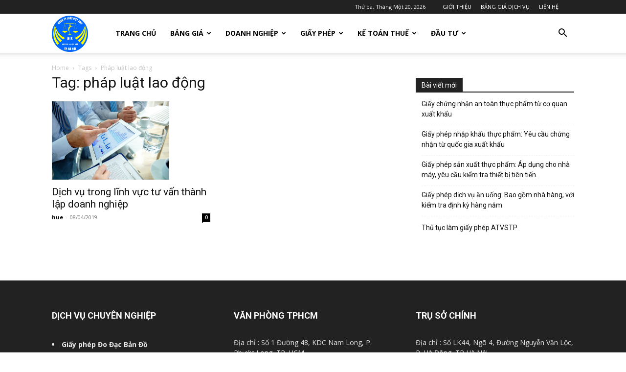

--- FILE ---
content_type: text/html; charset=UTF-8
request_url: https://giayphepthanhlapcongty.com/tag/phap-luat-lao-dong/
body_size: 14887
content:
<!doctype html >
<!--[if IE 8]>    <html class="ie8" lang="en"> <![endif]-->
<!--[if IE 9]>    <html class="ie9" lang="en"> <![endif]-->
<!--[if gt IE 8]><!--> <html lang="vi"> <!--<![endif]-->
<head>
    <title>pháp luật lao động | giay phep thanh lap cong ty</title>
    <meta charset="UTF-8" />
    <meta name="viewport" content="width=device-width, initial-scale=1.0">
    <link rel="pingback" href="https://giayphepthanhlapcongty.com/xmlrpc.php" />
    <meta name='robots' content='max-image-preview:large' />
<link rel="icon" type="image/png" href="https://giayphepthanhlapcongty.com/wp-content/uploads/2024/12/luatvietphulogo.png"><link rel='dns-prefetch' href='//fonts.googleapis.com' />
<link rel="alternate" type="application/rss+xml" title="Dòng thông tin giay phep thanh lap cong ty &raquo;" href="https://giayphepthanhlapcongty.com/feed/" />
<link rel="alternate" type="application/rss+xml" title="giay phep thanh lap cong ty &raquo; Dòng bình luận" href="https://giayphepthanhlapcongty.com/comments/feed/" />
<link rel="alternate" type="application/rss+xml" title="Dòng thông tin cho Thẻ giay phep thanh lap cong ty &raquo; pháp luật lao động" href="https://giayphepthanhlapcongty.com/tag/phap-luat-lao-dong/feed/" />
<script type="text/javascript">
/* <![CDATA[ */
window._wpemojiSettings = {"baseUrl":"https:\/\/s.w.org\/images\/core\/emoji\/15.0.3\/72x72\/","ext":".png","svgUrl":"https:\/\/s.w.org\/images\/core\/emoji\/15.0.3\/svg\/","svgExt":".svg","source":{"concatemoji":"https:\/\/giayphepthanhlapcongty.com\/wp-includes\/js\/wp-emoji-release.min.js?ver=6.6.4"}};
/*! This file is auto-generated */
!function(i,n){var o,s,e;function c(e){try{var t={supportTests:e,timestamp:(new Date).valueOf()};sessionStorage.setItem(o,JSON.stringify(t))}catch(e){}}function p(e,t,n){e.clearRect(0,0,e.canvas.width,e.canvas.height),e.fillText(t,0,0);var t=new Uint32Array(e.getImageData(0,0,e.canvas.width,e.canvas.height).data),r=(e.clearRect(0,0,e.canvas.width,e.canvas.height),e.fillText(n,0,0),new Uint32Array(e.getImageData(0,0,e.canvas.width,e.canvas.height).data));return t.every(function(e,t){return e===r[t]})}function u(e,t,n){switch(t){case"flag":return n(e,"\ud83c\udff3\ufe0f\u200d\u26a7\ufe0f","\ud83c\udff3\ufe0f\u200b\u26a7\ufe0f")?!1:!n(e,"\ud83c\uddfa\ud83c\uddf3","\ud83c\uddfa\u200b\ud83c\uddf3")&&!n(e,"\ud83c\udff4\udb40\udc67\udb40\udc62\udb40\udc65\udb40\udc6e\udb40\udc67\udb40\udc7f","\ud83c\udff4\u200b\udb40\udc67\u200b\udb40\udc62\u200b\udb40\udc65\u200b\udb40\udc6e\u200b\udb40\udc67\u200b\udb40\udc7f");case"emoji":return!n(e,"\ud83d\udc26\u200d\u2b1b","\ud83d\udc26\u200b\u2b1b")}return!1}function f(e,t,n){var r="undefined"!=typeof WorkerGlobalScope&&self instanceof WorkerGlobalScope?new OffscreenCanvas(300,150):i.createElement("canvas"),a=r.getContext("2d",{willReadFrequently:!0}),o=(a.textBaseline="top",a.font="600 32px Arial",{});return e.forEach(function(e){o[e]=t(a,e,n)}),o}function t(e){var t=i.createElement("script");t.src=e,t.defer=!0,i.head.appendChild(t)}"undefined"!=typeof Promise&&(o="wpEmojiSettingsSupports",s=["flag","emoji"],n.supports={everything:!0,everythingExceptFlag:!0},e=new Promise(function(e){i.addEventListener("DOMContentLoaded",e,{once:!0})}),new Promise(function(t){var n=function(){try{var e=JSON.parse(sessionStorage.getItem(o));if("object"==typeof e&&"number"==typeof e.timestamp&&(new Date).valueOf()<e.timestamp+604800&&"object"==typeof e.supportTests)return e.supportTests}catch(e){}return null}();if(!n){if("undefined"!=typeof Worker&&"undefined"!=typeof OffscreenCanvas&&"undefined"!=typeof URL&&URL.createObjectURL&&"undefined"!=typeof Blob)try{var e="postMessage("+f.toString()+"("+[JSON.stringify(s),u.toString(),p.toString()].join(",")+"));",r=new Blob([e],{type:"text/javascript"}),a=new Worker(URL.createObjectURL(r),{name:"wpTestEmojiSupports"});return void(a.onmessage=function(e){c(n=e.data),a.terminate(),t(n)})}catch(e){}c(n=f(s,u,p))}t(n)}).then(function(e){for(var t in e)n.supports[t]=e[t],n.supports.everything=n.supports.everything&&n.supports[t],"flag"!==t&&(n.supports.everythingExceptFlag=n.supports.everythingExceptFlag&&n.supports[t]);n.supports.everythingExceptFlag=n.supports.everythingExceptFlag&&!n.supports.flag,n.DOMReady=!1,n.readyCallback=function(){n.DOMReady=!0}}).then(function(){return e}).then(function(){var e;n.supports.everything||(n.readyCallback(),(e=n.source||{}).concatemoji?t(e.concatemoji):e.wpemoji&&e.twemoji&&(t(e.twemoji),t(e.wpemoji)))}))}((window,document),window._wpemojiSettings);
/* ]]> */
</script>
<style id='wp-emoji-styles-inline-css' type='text/css'>

	img.wp-smiley, img.emoji {
		display: inline !important;
		border: none !important;
		box-shadow: none !important;
		height: 1em !important;
		width: 1em !important;
		margin: 0 0.07em !important;
		vertical-align: -0.1em !important;
		background: none !important;
		padding: 0 !important;
	}
</style>
<link rel='stylesheet' id='wp-block-library-css' href='https://giayphepthanhlapcongty.com/wp-includes/css/dist/block-library/style.min.css?ver=6.6.4' type='text/css' media='all' />
<style id='classic-theme-styles-inline-css' type='text/css'>
/*! This file is auto-generated */
.wp-block-button__link{color:#fff;background-color:#32373c;border-radius:9999px;box-shadow:none;text-decoration:none;padding:calc(.667em + 2px) calc(1.333em + 2px);font-size:1.125em}.wp-block-file__button{background:#32373c;color:#fff;text-decoration:none}
</style>
<style id='global-styles-inline-css' type='text/css'>
:root{--wp--preset--aspect-ratio--square: 1;--wp--preset--aspect-ratio--4-3: 4/3;--wp--preset--aspect-ratio--3-4: 3/4;--wp--preset--aspect-ratio--3-2: 3/2;--wp--preset--aspect-ratio--2-3: 2/3;--wp--preset--aspect-ratio--16-9: 16/9;--wp--preset--aspect-ratio--9-16: 9/16;--wp--preset--color--black: #000000;--wp--preset--color--cyan-bluish-gray: #abb8c3;--wp--preset--color--white: #ffffff;--wp--preset--color--pale-pink: #f78da7;--wp--preset--color--vivid-red: #cf2e2e;--wp--preset--color--luminous-vivid-orange: #ff6900;--wp--preset--color--luminous-vivid-amber: #fcb900;--wp--preset--color--light-green-cyan: #7bdcb5;--wp--preset--color--vivid-green-cyan: #00d084;--wp--preset--color--pale-cyan-blue: #8ed1fc;--wp--preset--color--vivid-cyan-blue: #0693e3;--wp--preset--color--vivid-purple: #9b51e0;--wp--preset--gradient--vivid-cyan-blue-to-vivid-purple: linear-gradient(135deg,rgba(6,147,227,1) 0%,rgb(155,81,224) 100%);--wp--preset--gradient--light-green-cyan-to-vivid-green-cyan: linear-gradient(135deg,rgb(122,220,180) 0%,rgb(0,208,130) 100%);--wp--preset--gradient--luminous-vivid-amber-to-luminous-vivid-orange: linear-gradient(135deg,rgba(252,185,0,1) 0%,rgba(255,105,0,1) 100%);--wp--preset--gradient--luminous-vivid-orange-to-vivid-red: linear-gradient(135deg,rgba(255,105,0,1) 0%,rgb(207,46,46) 100%);--wp--preset--gradient--very-light-gray-to-cyan-bluish-gray: linear-gradient(135deg,rgb(238,238,238) 0%,rgb(169,184,195) 100%);--wp--preset--gradient--cool-to-warm-spectrum: linear-gradient(135deg,rgb(74,234,220) 0%,rgb(151,120,209) 20%,rgb(207,42,186) 40%,rgb(238,44,130) 60%,rgb(251,105,98) 80%,rgb(254,248,76) 100%);--wp--preset--gradient--blush-light-purple: linear-gradient(135deg,rgb(255,206,236) 0%,rgb(152,150,240) 100%);--wp--preset--gradient--blush-bordeaux: linear-gradient(135deg,rgb(254,205,165) 0%,rgb(254,45,45) 50%,rgb(107,0,62) 100%);--wp--preset--gradient--luminous-dusk: linear-gradient(135deg,rgb(255,203,112) 0%,rgb(199,81,192) 50%,rgb(65,88,208) 100%);--wp--preset--gradient--pale-ocean: linear-gradient(135deg,rgb(255,245,203) 0%,rgb(182,227,212) 50%,rgb(51,167,181) 100%);--wp--preset--gradient--electric-grass: linear-gradient(135deg,rgb(202,248,128) 0%,rgb(113,206,126) 100%);--wp--preset--gradient--midnight: linear-gradient(135deg,rgb(2,3,129) 0%,rgb(40,116,252) 100%);--wp--preset--font-size--small: 11px;--wp--preset--font-size--medium: 20px;--wp--preset--font-size--large: 32px;--wp--preset--font-size--x-large: 42px;--wp--preset--font-size--regular: 15px;--wp--preset--font-size--larger: 50px;--wp--preset--spacing--20: 0.44rem;--wp--preset--spacing--30: 0.67rem;--wp--preset--spacing--40: 1rem;--wp--preset--spacing--50: 1.5rem;--wp--preset--spacing--60: 2.25rem;--wp--preset--spacing--70: 3.38rem;--wp--preset--spacing--80: 5.06rem;--wp--preset--shadow--natural: 6px 6px 9px rgba(0, 0, 0, 0.2);--wp--preset--shadow--deep: 12px 12px 50px rgba(0, 0, 0, 0.4);--wp--preset--shadow--sharp: 6px 6px 0px rgba(0, 0, 0, 0.2);--wp--preset--shadow--outlined: 6px 6px 0px -3px rgba(255, 255, 255, 1), 6px 6px rgba(0, 0, 0, 1);--wp--preset--shadow--crisp: 6px 6px 0px rgba(0, 0, 0, 1);}:where(.is-layout-flex){gap: 0.5em;}:where(.is-layout-grid){gap: 0.5em;}body .is-layout-flex{display: flex;}.is-layout-flex{flex-wrap: wrap;align-items: center;}.is-layout-flex > :is(*, div){margin: 0;}body .is-layout-grid{display: grid;}.is-layout-grid > :is(*, div){margin: 0;}:where(.wp-block-columns.is-layout-flex){gap: 2em;}:where(.wp-block-columns.is-layout-grid){gap: 2em;}:where(.wp-block-post-template.is-layout-flex){gap: 1.25em;}:where(.wp-block-post-template.is-layout-grid){gap: 1.25em;}.has-black-color{color: var(--wp--preset--color--black) !important;}.has-cyan-bluish-gray-color{color: var(--wp--preset--color--cyan-bluish-gray) !important;}.has-white-color{color: var(--wp--preset--color--white) !important;}.has-pale-pink-color{color: var(--wp--preset--color--pale-pink) !important;}.has-vivid-red-color{color: var(--wp--preset--color--vivid-red) !important;}.has-luminous-vivid-orange-color{color: var(--wp--preset--color--luminous-vivid-orange) !important;}.has-luminous-vivid-amber-color{color: var(--wp--preset--color--luminous-vivid-amber) !important;}.has-light-green-cyan-color{color: var(--wp--preset--color--light-green-cyan) !important;}.has-vivid-green-cyan-color{color: var(--wp--preset--color--vivid-green-cyan) !important;}.has-pale-cyan-blue-color{color: var(--wp--preset--color--pale-cyan-blue) !important;}.has-vivid-cyan-blue-color{color: var(--wp--preset--color--vivid-cyan-blue) !important;}.has-vivid-purple-color{color: var(--wp--preset--color--vivid-purple) !important;}.has-black-background-color{background-color: var(--wp--preset--color--black) !important;}.has-cyan-bluish-gray-background-color{background-color: var(--wp--preset--color--cyan-bluish-gray) !important;}.has-white-background-color{background-color: var(--wp--preset--color--white) !important;}.has-pale-pink-background-color{background-color: var(--wp--preset--color--pale-pink) !important;}.has-vivid-red-background-color{background-color: var(--wp--preset--color--vivid-red) !important;}.has-luminous-vivid-orange-background-color{background-color: var(--wp--preset--color--luminous-vivid-orange) !important;}.has-luminous-vivid-amber-background-color{background-color: var(--wp--preset--color--luminous-vivid-amber) !important;}.has-light-green-cyan-background-color{background-color: var(--wp--preset--color--light-green-cyan) !important;}.has-vivid-green-cyan-background-color{background-color: var(--wp--preset--color--vivid-green-cyan) !important;}.has-pale-cyan-blue-background-color{background-color: var(--wp--preset--color--pale-cyan-blue) !important;}.has-vivid-cyan-blue-background-color{background-color: var(--wp--preset--color--vivid-cyan-blue) !important;}.has-vivid-purple-background-color{background-color: var(--wp--preset--color--vivid-purple) !important;}.has-black-border-color{border-color: var(--wp--preset--color--black) !important;}.has-cyan-bluish-gray-border-color{border-color: var(--wp--preset--color--cyan-bluish-gray) !important;}.has-white-border-color{border-color: var(--wp--preset--color--white) !important;}.has-pale-pink-border-color{border-color: var(--wp--preset--color--pale-pink) !important;}.has-vivid-red-border-color{border-color: var(--wp--preset--color--vivid-red) !important;}.has-luminous-vivid-orange-border-color{border-color: var(--wp--preset--color--luminous-vivid-orange) !important;}.has-luminous-vivid-amber-border-color{border-color: var(--wp--preset--color--luminous-vivid-amber) !important;}.has-light-green-cyan-border-color{border-color: var(--wp--preset--color--light-green-cyan) !important;}.has-vivid-green-cyan-border-color{border-color: var(--wp--preset--color--vivid-green-cyan) !important;}.has-pale-cyan-blue-border-color{border-color: var(--wp--preset--color--pale-cyan-blue) !important;}.has-vivid-cyan-blue-border-color{border-color: var(--wp--preset--color--vivid-cyan-blue) !important;}.has-vivid-purple-border-color{border-color: var(--wp--preset--color--vivid-purple) !important;}.has-vivid-cyan-blue-to-vivid-purple-gradient-background{background: var(--wp--preset--gradient--vivid-cyan-blue-to-vivid-purple) !important;}.has-light-green-cyan-to-vivid-green-cyan-gradient-background{background: var(--wp--preset--gradient--light-green-cyan-to-vivid-green-cyan) !important;}.has-luminous-vivid-amber-to-luminous-vivid-orange-gradient-background{background: var(--wp--preset--gradient--luminous-vivid-amber-to-luminous-vivid-orange) !important;}.has-luminous-vivid-orange-to-vivid-red-gradient-background{background: var(--wp--preset--gradient--luminous-vivid-orange-to-vivid-red) !important;}.has-very-light-gray-to-cyan-bluish-gray-gradient-background{background: var(--wp--preset--gradient--very-light-gray-to-cyan-bluish-gray) !important;}.has-cool-to-warm-spectrum-gradient-background{background: var(--wp--preset--gradient--cool-to-warm-spectrum) !important;}.has-blush-light-purple-gradient-background{background: var(--wp--preset--gradient--blush-light-purple) !important;}.has-blush-bordeaux-gradient-background{background: var(--wp--preset--gradient--blush-bordeaux) !important;}.has-luminous-dusk-gradient-background{background: var(--wp--preset--gradient--luminous-dusk) !important;}.has-pale-ocean-gradient-background{background: var(--wp--preset--gradient--pale-ocean) !important;}.has-electric-grass-gradient-background{background: var(--wp--preset--gradient--electric-grass) !important;}.has-midnight-gradient-background{background: var(--wp--preset--gradient--midnight) !important;}.has-small-font-size{font-size: var(--wp--preset--font-size--small) !important;}.has-medium-font-size{font-size: var(--wp--preset--font-size--medium) !important;}.has-large-font-size{font-size: var(--wp--preset--font-size--large) !important;}.has-x-large-font-size{font-size: var(--wp--preset--font-size--x-large) !important;}
:where(.wp-block-post-template.is-layout-flex){gap: 1.25em;}:where(.wp-block-post-template.is-layout-grid){gap: 1.25em;}
:where(.wp-block-columns.is-layout-flex){gap: 2em;}:where(.wp-block-columns.is-layout-grid){gap: 2em;}
:root :where(.wp-block-pullquote){font-size: 1.5em;line-height: 1.6;}
</style>
<link rel='stylesheet' id='td-plugin-multi-purpose-css' href='https://giayphepthanhlapcongty.com/wp-content/plugins/td-composer/td-multi-purpose/style.css?ver=e12b81d6cbdf467845997a891495df2cx' type='text/css' media='all' />
<link rel='stylesheet' id='google-fonts-style-css' href='https://fonts.googleapis.com/css?family=Open+Sans%3A400%2C600%2C700%7CRoboto%3A400%2C500%2C700&#038;display=swap&#038;ver=12.5.1' type='text/css' media='all' />
<link rel='stylesheet' id='td-theme-css' href='https://giayphepthanhlapcongty.com/wp-content/themes/Newspaper/style.css?ver=12.5.1' type='text/css' media='all' />
<style id='td-theme-inline-css' type='text/css'>
    
        @media (max-width: 767px) {
            .td-header-desktop-wrap {
                display: none;
            }
        }
        @media (min-width: 767px) {
            .td-header-mobile-wrap {
                display: none;
            }
        }
    
	
</style>
<link rel='stylesheet' id='td-legacy-framework-front-style-css' href='https://giayphepthanhlapcongty.com/wp-content/plugins/td-composer/legacy/Newspaper/assets/css/td_legacy_main.css?ver=e12b81d6cbdf467845997a891495df2cx' type='text/css' media='all' />
<link rel='stylesheet' id='td-standard-pack-framework-front-style-css' href='https://giayphepthanhlapcongty.com/wp-content/plugins/td-standard-pack/Newspaper/assets/css/td_standard_pack_main.css?ver=ea43e379b839e31c21a92e9daeba4b6d' type='text/css' media='all' />
<script type="text/javascript" src="https://giayphepthanhlapcongty.com/wp-includes/js/jquery/jquery.min.js?ver=3.7.1" id="jquery-core-js"></script>
<script type="text/javascript" src="https://giayphepthanhlapcongty.com/wp-includes/js/jquery/jquery-migrate.min.js?ver=3.4.1" id="jquery-migrate-js"></script>
<link rel="https://api.w.org/" href="https://giayphepthanhlapcongty.com/wp-json/" /><link rel="alternate" title="JSON" type="application/json" href="https://giayphepthanhlapcongty.com/wp-json/wp/v2/tags/819" /><link rel="EditURI" type="application/rsd+xml" title="RSD" href="https://giayphepthanhlapcongty.com/xmlrpc.php?rsd" />
<meta name="generator" content="WordPress 6.6.4" />
<!--[if lt IE 9]><script src="https://cdnjs.cloudflare.com/ajax/libs/html5shiv/3.7.3/html5shiv.js"></script><![endif]-->
    
<!-- JS generated by theme -->

<script>
    
    

	    var tdBlocksArray = []; //here we store all the items for the current page

	    // td_block class - each ajax block uses a object of this class for requests
	    function tdBlock() {
		    this.id = '';
		    this.block_type = 1; //block type id (1-234 etc)
		    this.atts = '';
		    this.td_column_number = '';
		    this.td_current_page = 1; //
		    this.post_count = 0; //from wp
		    this.found_posts = 0; //from wp
		    this.max_num_pages = 0; //from wp
		    this.td_filter_value = ''; //current live filter value
		    this.is_ajax_running = false;
		    this.td_user_action = ''; // load more or infinite loader (used by the animation)
		    this.header_color = '';
		    this.ajax_pagination_infinite_stop = ''; //show load more at page x
	    }

        // td_js_generator - mini detector
        ( function () {
            var htmlTag = document.getElementsByTagName("html")[0];

	        if ( navigator.userAgent.indexOf("MSIE 10.0") > -1 ) {
                htmlTag.className += ' ie10';
            }

            if ( !!navigator.userAgent.match(/Trident.*rv\:11\./) ) {
                htmlTag.className += ' ie11';
            }

	        if ( navigator.userAgent.indexOf("Edge") > -1 ) {
                htmlTag.className += ' ieEdge';
            }

            if ( /(iPad|iPhone|iPod)/g.test(navigator.userAgent) ) {
                htmlTag.className += ' td-md-is-ios';
            }

            var user_agent = navigator.userAgent.toLowerCase();
            if ( user_agent.indexOf("android") > -1 ) {
                htmlTag.className += ' td-md-is-android';
            }

            if ( -1 !== navigator.userAgent.indexOf('Mac OS X')  ) {
                htmlTag.className += ' td-md-is-os-x';
            }

            if ( /chrom(e|ium)/.test(navigator.userAgent.toLowerCase()) ) {
               htmlTag.className += ' td-md-is-chrome';
            }

            if ( -1 !== navigator.userAgent.indexOf('Firefox') ) {
                htmlTag.className += ' td-md-is-firefox';
            }

            if ( -1 !== navigator.userAgent.indexOf('Safari') && -1 === navigator.userAgent.indexOf('Chrome') ) {
                htmlTag.className += ' td-md-is-safari';
            }

            if( -1 !== navigator.userAgent.indexOf('IEMobile') ){
                htmlTag.className += ' td-md-is-iemobile';
            }

        })();

        var tdLocalCache = {};

        ( function () {
            "use strict";

            tdLocalCache = {
                data: {},
                remove: function (resource_id) {
                    delete tdLocalCache.data[resource_id];
                },
                exist: function (resource_id) {
                    return tdLocalCache.data.hasOwnProperty(resource_id) && tdLocalCache.data[resource_id] !== null;
                },
                get: function (resource_id) {
                    return tdLocalCache.data[resource_id];
                },
                set: function (resource_id, cachedData) {
                    tdLocalCache.remove(resource_id);
                    tdLocalCache.data[resource_id] = cachedData;
                }
            };
        })();

    
    
var td_viewport_interval_list=[{"limitBottom":767,"sidebarWidth":228},{"limitBottom":1018,"sidebarWidth":300},{"limitBottom":1140,"sidebarWidth":324}];
var td_animation_stack_effect="type0";
var tds_animation_stack=true;
var td_animation_stack_specific_selectors=".entry-thumb, img, .td-lazy-img";
var td_animation_stack_general_selectors=".td-animation-stack img, .td-animation-stack .entry-thumb, .post img, .td-animation-stack .td-lazy-img";
var tdc_is_installed="yes";
var td_ajax_url="https:\/\/giayphepthanhlapcongty.com\/wp-admin\/admin-ajax.php?td_theme_name=Newspaper&v=12.5.1";
var td_get_template_directory_uri="https:\/\/giayphepthanhlapcongty.com\/wp-content\/plugins\/td-composer\/legacy\/common";
var tds_snap_menu="";
var tds_logo_on_sticky="";
var tds_header_style="tdm_header_style_1";
var td_please_wait="Please wait...";
var td_email_user_pass_incorrect="User or password incorrect!";
var td_email_user_incorrect="Email or username incorrect!";
var td_email_incorrect="Email incorrect!";
var td_user_incorrect="Username incorrect!";
var td_email_user_empty="Email or username empty!";
var td_pass_empty="Pass empty!";
var td_pass_pattern_incorrect="Invalid Pass Pattern!";
var td_retype_pass_incorrect="Retyped Pass incorrect!";
var tds_more_articles_on_post_enable="";
var tds_more_articles_on_post_time_to_wait="";
var tds_more_articles_on_post_pages_distance_from_top=0;
var tds_theme_color_site_wide="#4db2ec";
var tds_smart_sidebar="enabled";
var tdThemeName="Newspaper";
var tdThemeNameWl="Newspaper";
var td_magnific_popup_translation_tPrev="Previous (Left arrow key)";
var td_magnific_popup_translation_tNext="Next (Right arrow key)";
var td_magnific_popup_translation_tCounter="%curr% of %total%";
var td_magnific_popup_translation_ajax_tError="The content from %url% could not be loaded.";
var td_magnific_popup_translation_image_tError="The image #%curr% could not be loaded.";
var tdBlockNonce="e6fce39d84";
var tdDateNamesI18n={"month_names":["Th\u00e1ng M\u1ed9t","Th\u00e1ng hai","Th\u00e1ng ba","Th\u00e1ng t\u01b0","Th\u00e1ng n\u0103m","Th\u00e1ng s\u00e1u","Th\u00e1ng b\u1ea3y","Th\u00e1ng t\u00e1m","Th\u00e1ng ch\u00edn","Th\u00e1ng m\u01b0\u1eddi","Th\u00e1ng m\u01b0\u1eddi m\u1ed9t","Th\u00e1ng m\u01b0\u1eddi hai"],"month_names_short":["Th1","Th2","Th3","Th4","Th5","Th6","Th7","Th8","Th9","Th10","Th11","Th12"],"day_names":["Ch\u1ee7 Nh\u1eadt","Th\u1ee9 hai","Th\u1ee9 ba","Th\u1ee9 t\u01b0","Th\u1ee9 n\u0103m","Th\u1ee9 s\u00e1u","Th\u1ee9 b\u1ea3y"],"day_names_short":["CN","T2","T3","T4","T5","T6","T7"]};
var tdb_modal_confirm="Save";
var tdb_modal_cancel="Cancel";
var tdb_modal_confirm_alt="Yes";
var tdb_modal_cancel_alt="No";
var td_ad_background_click_link="";
var td_ad_background_click_target="";
</script>




<script type="application/ld+json">
    {
        "@context": "https://schema.org",
        "@type": "BreadcrumbList",
        "itemListElement": [
            {
                "@type": "ListItem",
                "position": 1,
                "item": {
                    "@type": "WebSite",
                    "@id": "https://giayphepthanhlapcongty.com/",
                    "name": "Home"
                }
            },
            {
                "@type": "ListItem",
                "position": 2,
                    "item": {
                    "@type": "WebPage",
                    "@id": "https://giayphepthanhlapcongty.com/tag/phap-luat-lao-dong/",
                    "name": "Pháp luật lao động"
                }
            }    
        ]
    }
</script>
<link rel="icon" href="https://giayphepthanhlapcongty.com/wp-content/uploads/2019/02/luat-viet-phu-logo-150x150.jpg" sizes="32x32" />
<link rel="icon" href="https://giayphepthanhlapcongty.com/wp-content/uploads/2019/02/luat-viet-phu-logo.jpg" sizes="192x192" />
<link rel="apple-touch-icon" href="https://giayphepthanhlapcongty.com/wp-content/uploads/2019/02/luat-viet-phu-logo.jpg" />
<meta name="msapplication-TileImage" content="https://giayphepthanhlapcongty.com/wp-content/uploads/2019/02/luat-viet-phu-logo.jpg" />

<!-- Button style compiled by theme -->

<style>
    
</style>

	<style id="tdw-css-placeholder"></style></head>

<body class="archive tag tag-phap-luat-lao-dong tag-819 td-standard-pack global-block-template-1 td-animation-stack-type0 td-full-layout" itemscope="itemscope" itemtype="https://schema.org/WebPage">

            <div class="td-scroll-up  td-hide-scroll-up-on-mob" style="display:none;"><i class="td-icon-menu-up"></i></div>
    
    <div class="td-menu-background" style="visibility:hidden"></div>
<div id="td-mobile-nav" style="visibility:hidden">
    <div class="td-mobile-container">
        <!-- mobile menu top section -->
        <div class="td-menu-socials-wrap">
            <!-- socials -->
            <div class="td-menu-socials">
                            </div>
            <!-- close button -->
            <div class="td-mobile-close">
                <span><i class="td-icon-close-mobile"></i></span>
            </div>
        </div>

        <!-- login section -->
        
        <!-- menu section -->
        <div class="td-mobile-content">
            <div class="menu-main-container"><ul id="menu-main" class="td-mobile-main-menu"><li id="menu-item-2814" class="menu-item menu-item-type-post_type menu-item-object-page menu-item-home menu-item-first menu-item-2814"><a href="https://giayphepthanhlapcongty.com/">TRANG CHỦ</a></li>
<li id="menu-item-153" class="menu-item menu-item-type-post_type menu-item-object-page menu-item-has-children menu-item-153"><a href="https://giayphepthanhlapcongty.com/bang-gia-dich-vu/">BẢNG GIÁ<i class="td-icon-menu-right td-element-after"></i></a>
<ul class="sub-menu">
	<li id="menu-item-544" class="menu-item menu-item-type-post_type menu-item-object-post menu-item-544"><a href="https://giayphepthanhlapcongty.com/bao-gia-thanh-lap-doanh-nghiep/">Thành lập doanh nghiệp</a></li>
	<li id="menu-item-545" class="menu-item menu-item-type-post_type menu-item-object-post menu-item-545"><a href="https://giayphepthanhlapcongty.com/529-2/">Thay đổi giấy phép kinh doanh</a></li>
</ul>
</li>
<li id="menu-item-623" class="menu-item menu-item-type-taxonomy menu-item-object-category menu-item-has-children menu-item-623"><a href="https://giayphepthanhlapcongty.com/c/tu-van-doanh-nghiep/">DOANH NGHIỆP<i class="td-icon-menu-right td-element-after"></i></a>
<ul class="sub-menu">
	<li id="menu-item-18" class="menu-item menu-item-type-taxonomy menu-item-object-category menu-item-18"><a href="https://giayphepthanhlapcongty.com/c/tu-van-doanh-nghiep/thanh-lap-cong-ty/">Thành lập công ty</a></li>
	<li id="menu-item-517" class="menu-item menu-item-type-taxonomy menu-item-object-category menu-item-517"><a href="https://giayphepthanhlapcongty.com/c/tu-van-doanh-nghiep/chia-tach-sap-nhap/">Chia tách &#8211; Sáp nhập</a></li>
	<li id="menu-item-66" class="menu-item menu-item-type-taxonomy menu-item-object-category menu-item-66"><a href="https://giayphepthanhlapcongty.com/c/tu-van-doanh-nghiep/mua-ban-giai-the-cong-ty/">Mua bán &#8211; Giải thể</a></li>
	<li id="menu-item-19" class="menu-item menu-item-type-taxonomy menu-item-object-category menu-item-19"><a href="https://giayphepthanhlapcongty.com/c/tu-van-doanh-nghiep/thay-doi-gian-han-gpct/">Thay đổi giấy phép kinh doanh</a></li>
	<li id="menu-item-514" class="menu-item menu-item-type-taxonomy menu-item-object-category menu-item-514"><a href="https://giayphepthanhlapcongty.com/c/tu-van-doanh-nghiep/so-huu-tri-tue/">Sở hữu trí tuệ</a></li>
</ul>
</li>
<li id="menu-item-1871" class="menu-item menu-item-type-taxonomy menu-item-object-category menu-item-has-children menu-item-1871"><a href="https://giayphepthanhlapcongty.com/c/giay-phep-con/">GIẤY PHÉP<i class="td-icon-menu-right td-element-after"></i></a>
<ul class="sub-menu">
	<li id="menu-item-1879" class="menu-item menu-item-type-taxonomy menu-item-object-category menu-item-1879"><a href="https://giayphepthanhlapcongty.com/c/giay-phep-con/giay-phep-kinh-doanh/">Giấy phép kinh doanh</a></li>
	<li id="menu-item-1872" class="menu-item menu-item-type-taxonomy menu-item-object-category menu-item-1872"><a href="https://giayphepthanhlapcongty.com/c/giay-phep-con/chung-chi-hanh-nghe/">Chứng chỉ hành nghề</a></li>
	<li id="menu-item-1873" class="menu-item menu-item-type-taxonomy menu-item-object-category menu-item-1873"><a href="https://giayphepthanhlapcongty.com/c/giay-phep-con/giay-phep-an-ninh/">Giấy phép an ninh</a></li>
	<li id="menu-item-1874" class="menu-item menu-item-type-taxonomy menu-item-object-category menu-item-1874"><a href="https://giayphepthanhlapcongty.com/c/giay-phep-con/giay-phep-atvstp/">Giấy phép ATVSTP</a></li>
	<li id="menu-item-1875" class="menu-item menu-item-type-taxonomy menu-item-object-category menu-item-1875"><a href="https://giayphepthanhlapcongty.com/c/giay-phep-con/giay-phep-lu-hanh/">Giấy phép lữ hành</a></li>
	<li id="menu-item-1876" class="menu-item menu-item-type-taxonomy menu-item-object-category menu-item-1876"><a href="https://giayphepthanhlapcongty.com/c/giay-phep-con/giay-phep-pccc/">Giấy phép PCCC</a></li>
	<li id="menu-item-1877" class="menu-item menu-item-type-taxonomy menu-item-object-category menu-item-1877"><a href="https://giayphepthanhlapcongty.com/c/giay-phep-con/giay-phep-xay-dung/">Giấy phép xây dựng</a></li>
</ul>
</li>
<li id="menu-item-61" class="menu-item menu-item-type-taxonomy menu-item-object-category menu-item-has-children menu-item-61"><a href="https://giayphepthanhlapcongty.com/c/ke-toan-thue/">KẾ TOÁN THUẾ<i class="td-icon-menu-right td-element-after"></i></a>
<ul class="sub-menu">
	<li id="menu-item-1865" class="menu-item menu-item-type-taxonomy menu-item-object-category menu-item-1865"><a href="https://giayphepthanhlapcongty.com/c/ke-toan-thue/thue-vat/">Thuế VAT</a></li>
	<li id="menu-item-1866" class="menu-item menu-item-type-taxonomy menu-item-object-category menu-item-1866"><a href="https://giayphepthanhlapcongty.com/c/ke-toan-thue/xuat-khau-nhap-khau/">Xuất khẩu &#8211; Nhập khẩu</a></li>
	<li id="menu-item-1864" class="menu-item menu-item-type-taxonomy menu-item-object-category menu-item-1864"><a href="https://giayphepthanhlapcongty.com/c/ke-toan-thue/thue-tieu-thu/">Thuế tiêu thụ</a></li>
	<li id="menu-item-1863" class="menu-item menu-item-type-taxonomy menu-item-object-category menu-item-1863"><a href="https://giayphepthanhlapcongty.com/c/ke-toan-thue/thue-thu-nhap-doanh-nghiep/">Thuế thu nhập doanh nghiệp</a></li>
	<li id="menu-item-1862" class="menu-item menu-item-type-taxonomy menu-item-object-category menu-item-1862"><a href="https://giayphepthanhlapcongty.com/c/ke-toan-thue/thue-thu-nhap-ca-nhan/">Thuế thu nhập cá nhân</a></li>
</ul>
</li>
<li id="menu-item-195" class="menu-item menu-item-type-taxonomy menu-item-object-category menu-item-has-children menu-item-195"><a href="https://giayphepthanhlapcongty.com/c/tu-van-dau-tu/">ĐẦU TƯ<i class="td-icon-menu-right td-element-after"></i></a>
<ul class="sub-menu">
	<li id="menu-item-1869" class="menu-item menu-item-type-taxonomy menu-item-object-category menu-item-1869"><a href="https://giayphepthanhlapcongty.com/c/tu-van-dau-tu/thanh-lap-du-an/">Thành lập dự án</a></li>
	<li id="menu-item-1867" class="menu-item menu-item-type-taxonomy menu-item-object-category menu-item-1867"><a href="https://giayphepthanhlapcongty.com/c/tu-van-dau-tu/chuyen-nhuong-du-an/">Chuyển nhượng dự án</a></li>
	<li id="menu-item-1868" class="menu-item menu-item-type-taxonomy menu-item-object-category menu-item-1868"><a href="https://giayphepthanhlapcongty.com/c/tu-van-dau-tu/giay-phep-lao-dong/">Giấy phép lao động</a></li>
	<li id="menu-item-1870" class="menu-item menu-item-type-taxonomy menu-item-object-category menu-item-1870"><a href="https://giayphepthanhlapcongty.com/c/tu-van-dau-tu/the-tam-tru/">Thẻ tạm trú</a></li>
</ul>
</li>
</ul></div>        </div>
    </div>

    <!-- register/login section -->
    </div>    <div class="td-search-background" style="visibility:hidden"></div>
<div class="td-search-wrap-mob" style="visibility:hidden">
	<div class="td-drop-down-search">
		<form method="get" class="td-search-form" action="https://giayphepthanhlapcongty.com/">
			<!-- close button -->
			<div class="td-search-close">
				<span><i class="td-icon-close-mobile"></i></span>
			</div>
			<div role="search" class="td-search-input">
				<span>Search</span>
				<input id="td-header-search-mob" type="text" value="" name="s" autocomplete="off" />
			</div>
		</form>
		<div id="td-aj-search-mob" class="td-ajax-search-flex"></div>
	</div>
</div>

    <div id="td-outer-wrap" class="td-theme-wrap">
    
        
            <div class="tdc-header-wrap ">

            <!--
Header style multipurpose 1
-->


<div class="td-header-wrap tdm-header tdm-header-style-1 ">
    
            <div class="td-header-top-menu-full td-container-wrap ">
            <div class="td-container td-header-row td-header-top-menu">
                
    <div class="top-bar-style-mp-1">
        <div class="td-header-sp-top-widget">
    
    
            </div>        
<div class="td-header-sp-top-menu">


	        <div class="td_data_time">
            <div >

                Thứ ba, Tháng Một 20, 2026
            </div>
        </div>
    <div class="menu-top-container"><ul id="menu-top" class="top-header-menu"><li id="menu-item-9" class="menu-item menu-item-type-post_type menu-item-object-page menu-item-first td-menu-item td-normal-menu menu-item-9"><a href="https://giayphepthanhlapcongty.com/gioi-thieu/">GIỚI THIỆU</a></li>
<li id="menu-item-129" class="menu-item menu-item-type-post_type menu-item-object-page td-menu-item td-normal-menu menu-item-129"><a href="https://giayphepthanhlapcongty.com/bang-gia-dich-vu/">BẢNG GIÁ DỊCH VỤ</a></li>
<li id="menu-item-8" class="menu-item menu-item-type-post_type menu-item-object-page td-menu-item td-normal-menu menu-item-8"><a href="https://giayphepthanhlapcongty.com/lien-he/">LIÊN HỆ</a></li>
</ul></div></div>



            </div>

<!-- LOGIN MODAL -->

                <div id="login-form" class="white-popup-block mfp-hide mfp-with-anim td-login-modal-wrap">
                    <div class="td-login-wrap">
                        <a href="#" aria-label="Back" class="td-back-button"><i class="td-icon-modal-back"></i></a>
                        <div id="td-login-div" class="td-login-form-div td-display-block">
                            <div class="td-login-panel-title">Sign in</div>
                            <div class="td-login-panel-descr">Welcome! Log into your account</div>
                            <div class="td_display_err"></div>
                            <form id="loginForm" action="#" method="post">
                                <div class="td-login-inputs"><input class="td-login-input" autocomplete="username" type="text" name="login_email" id="login_email" value="" required><label for="login_email">your username</label></div>
                                <div class="td-login-inputs"><input class="td-login-input" autocomplete="current-password" type="password" name="login_pass" id="login_pass" value="" required><label for="login_pass">your password</label></div>
                                <input type="button"  name="login_button" id="login_button" class="wpb_button btn td-login-button" value="Login">
                                
                            </form>

                            

                            <div class="td-login-info-text"><a href="#" id="forgot-pass-link">Forgot your password? Get help</a></div>
                            
                            
                            
                            
                        </div>

                        

                         <div id="td-forgot-pass-div" class="td-login-form-div td-display-none">
                            <div class="td-login-panel-title">Password recovery</div>
                            <div class="td-login-panel-descr">Recover your password</div>
                            <div class="td_display_err"></div>
                            <form id="forgotpassForm" action="#" method="post">
                                <div class="td-login-inputs"><input class="td-login-input" type="text" name="forgot_email" id="forgot_email" value="" required><label for="forgot_email">your email</label></div>
                                <input type="button" name="forgot_button" id="forgot_button" class="wpb_button btn td-login-button" value="Send My Password">
                            </form>
                            <div class="td-login-info-text">A password will be e-mailed to you.</div>
                        </div>
                        
                        
                    </div>
                </div>
                            </div>
        </div>
    
    <div class="td-header-menu-wrap-full td-container-wrap ">
        <div class="td-header-menu-wrap td-header-gradient td-header-menu-no-search">
            <div class="td-container td-header-row td-header-main-menu">
                <div class="tdm-menu-btns-socials">
            <div class="header-search-wrap">
            <div class="td-search-btns-wrap">
                <a id="td-header-search-button" href="#" aria-label="Search" role="button" class="dropdown-toggle " data-toggle="dropdown"><i class="td-icon-search"></i></a>
                <a id="td-header-search-button-mob" href="#" role="button" aria-label="Search" class="dropdown-toggle " data-toggle="dropdown"><i class="td-icon-search"></i></a>
            </div>

            <div class="td-drop-down-search">
                <form method="get" class="td-search-form" action="https://giayphepthanhlapcongty.com/">
                    <div role="search" class="td-head-form-search-wrap">
                        <input id="td-header-search" type="text" value="" name="s" autocomplete="off" /><input class="wpb_button wpb_btn-inverse btn" type="submit" id="td-header-search-top" value="Search" />
                    </div>
                </form>
                <div id="td-aj-search"></div>
            </div>
        </div>
    
    
    </div>

<div id="td-header-menu" role="navigation">
    <div id="td-top-mobile-toggle"><a href="#" aria-label="mobile-toggle"><i class="td-icon-font td-icon-mobile"></i></a></div>
    <div class="td-main-menu-logo td-logo-in-menu">
        		<a class="td-mobile-logo td-sticky-disable" href="https://giayphepthanhlapcongty.com/">
			<img class="td-retina-data" data-retina="https://giayphepthanhlapcongty.com/wp-content/uploads/2024/12/luatvietphulogo.png" src="https://giayphepthanhlapcongty.com/wp-content/uploads/2024/12/luatvietphulogo.png" alt=""  width="1162" height="1162"/>
		</a>
			<a class="td-header-logo td-sticky-disable" href="https://giayphepthanhlapcongty.com/">
			<img class="td-retina-data" data-retina="https://giayphepthanhlapcongty.com/wp-content/uploads/2024/12/luatvietphulogo.png" src="https://giayphepthanhlapcongty.com/wp-content/uploads/2024/12/luatvietphulogo.png" alt=""  width="1162" height="1162"/>
			<span class="td-visual-hidden">giay phep thanh lap cong ty</span>
		</a>
	    </div>
    <div class="menu-main-container"><ul id="menu-main-1" class="sf-menu"><li class="menu-item menu-item-type-post_type menu-item-object-page menu-item-home menu-item-first td-menu-item td-normal-menu menu-item-2814"><a href="https://giayphepthanhlapcongty.com/">TRANG CHỦ</a></li>
<li class="menu-item menu-item-type-post_type menu-item-object-page menu-item-has-children td-menu-item td-normal-menu menu-item-153"><a href="https://giayphepthanhlapcongty.com/bang-gia-dich-vu/">BẢNG GIÁ</a>
<ul class="sub-menu">
	<li class="menu-item menu-item-type-post_type menu-item-object-post td-menu-item td-normal-menu menu-item-544"><a href="https://giayphepthanhlapcongty.com/bao-gia-thanh-lap-doanh-nghiep/">Thành lập doanh nghiệp</a></li>
	<li class="menu-item menu-item-type-post_type menu-item-object-post td-menu-item td-normal-menu menu-item-545"><a href="https://giayphepthanhlapcongty.com/529-2/">Thay đổi giấy phép kinh doanh</a></li>
</ul>
</li>
<li class="menu-item menu-item-type-taxonomy menu-item-object-category menu-item-has-children td-menu-item td-normal-menu menu-item-623"><a href="https://giayphepthanhlapcongty.com/c/tu-van-doanh-nghiep/">DOANH NGHIỆP</a>
<ul class="sub-menu">
	<li class="menu-item menu-item-type-taxonomy menu-item-object-category td-menu-item td-normal-menu menu-item-18"><a href="https://giayphepthanhlapcongty.com/c/tu-van-doanh-nghiep/thanh-lap-cong-ty/">Thành lập công ty</a></li>
	<li class="menu-item menu-item-type-taxonomy menu-item-object-category td-menu-item td-normal-menu menu-item-517"><a href="https://giayphepthanhlapcongty.com/c/tu-van-doanh-nghiep/chia-tach-sap-nhap/">Chia tách &#8211; Sáp nhập</a></li>
	<li class="menu-item menu-item-type-taxonomy menu-item-object-category td-menu-item td-normal-menu menu-item-66"><a href="https://giayphepthanhlapcongty.com/c/tu-van-doanh-nghiep/mua-ban-giai-the-cong-ty/">Mua bán &#8211; Giải thể</a></li>
	<li class="menu-item menu-item-type-taxonomy menu-item-object-category td-menu-item td-normal-menu menu-item-19"><a href="https://giayphepthanhlapcongty.com/c/tu-van-doanh-nghiep/thay-doi-gian-han-gpct/">Thay đổi giấy phép kinh doanh</a></li>
	<li class="menu-item menu-item-type-taxonomy menu-item-object-category td-menu-item td-normal-menu menu-item-514"><a href="https://giayphepthanhlapcongty.com/c/tu-van-doanh-nghiep/so-huu-tri-tue/">Sở hữu trí tuệ</a></li>
</ul>
</li>
<li class="menu-item menu-item-type-taxonomy menu-item-object-category menu-item-has-children td-menu-item td-normal-menu menu-item-1871"><a href="https://giayphepthanhlapcongty.com/c/giay-phep-con/">GIẤY PHÉP</a>
<ul class="sub-menu">
	<li class="menu-item menu-item-type-taxonomy menu-item-object-category td-menu-item td-normal-menu menu-item-1879"><a href="https://giayphepthanhlapcongty.com/c/giay-phep-con/giay-phep-kinh-doanh/">Giấy phép kinh doanh</a></li>
	<li class="menu-item menu-item-type-taxonomy menu-item-object-category td-menu-item td-normal-menu menu-item-1872"><a href="https://giayphepthanhlapcongty.com/c/giay-phep-con/chung-chi-hanh-nghe/">Chứng chỉ hành nghề</a></li>
	<li class="menu-item menu-item-type-taxonomy menu-item-object-category td-menu-item td-normal-menu menu-item-1873"><a href="https://giayphepthanhlapcongty.com/c/giay-phep-con/giay-phep-an-ninh/">Giấy phép an ninh</a></li>
	<li class="menu-item menu-item-type-taxonomy menu-item-object-category td-menu-item td-normal-menu menu-item-1874"><a href="https://giayphepthanhlapcongty.com/c/giay-phep-con/giay-phep-atvstp/">Giấy phép ATVSTP</a></li>
	<li class="menu-item menu-item-type-taxonomy menu-item-object-category td-menu-item td-normal-menu menu-item-1875"><a href="https://giayphepthanhlapcongty.com/c/giay-phep-con/giay-phep-lu-hanh/">Giấy phép lữ hành</a></li>
	<li class="menu-item menu-item-type-taxonomy menu-item-object-category td-menu-item td-normal-menu menu-item-1876"><a href="https://giayphepthanhlapcongty.com/c/giay-phep-con/giay-phep-pccc/">Giấy phép PCCC</a></li>
	<li class="menu-item menu-item-type-taxonomy menu-item-object-category td-menu-item td-normal-menu menu-item-1877"><a href="https://giayphepthanhlapcongty.com/c/giay-phep-con/giay-phep-xay-dung/">Giấy phép xây dựng</a></li>
</ul>
</li>
<li class="menu-item menu-item-type-taxonomy menu-item-object-category menu-item-has-children td-menu-item td-normal-menu menu-item-61"><a href="https://giayphepthanhlapcongty.com/c/ke-toan-thue/">KẾ TOÁN THUẾ</a>
<ul class="sub-menu">
	<li class="menu-item menu-item-type-taxonomy menu-item-object-category td-menu-item td-normal-menu menu-item-1865"><a href="https://giayphepthanhlapcongty.com/c/ke-toan-thue/thue-vat/">Thuế VAT</a></li>
	<li class="menu-item menu-item-type-taxonomy menu-item-object-category td-menu-item td-normal-menu menu-item-1866"><a href="https://giayphepthanhlapcongty.com/c/ke-toan-thue/xuat-khau-nhap-khau/">Xuất khẩu &#8211; Nhập khẩu</a></li>
	<li class="menu-item menu-item-type-taxonomy menu-item-object-category td-menu-item td-normal-menu menu-item-1864"><a href="https://giayphepthanhlapcongty.com/c/ke-toan-thue/thue-tieu-thu/">Thuế tiêu thụ</a></li>
	<li class="menu-item menu-item-type-taxonomy menu-item-object-category td-menu-item td-normal-menu menu-item-1863"><a href="https://giayphepthanhlapcongty.com/c/ke-toan-thue/thue-thu-nhap-doanh-nghiep/">Thuế thu nhập doanh nghiệp</a></li>
	<li class="menu-item menu-item-type-taxonomy menu-item-object-category td-menu-item td-normal-menu menu-item-1862"><a href="https://giayphepthanhlapcongty.com/c/ke-toan-thue/thue-thu-nhap-ca-nhan/">Thuế thu nhập cá nhân</a></li>
</ul>
</li>
<li class="menu-item menu-item-type-taxonomy menu-item-object-category menu-item-has-children td-menu-item td-normal-menu menu-item-195"><a href="https://giayphepthanhlapcongty.com/c/tu-van-dau-tu/">ĐẦU TƯ</a>
<ul class="sub-menu">
	<li class="menu-item menu-item-type-taxonomy menu-item-object-category td-menu-item td-normal-menu menu-item-1869"><a href="https://giayphepthanhlapcongty.com/c/tu-van-dau-tu/thanh-lap-du-an/">Thành lập dự án</a></li>
	<li class="menu-item menu-item-type-taxonomy menu-item-object-category td-menu-item td-normal-menu menu-item-1867"><a href="https://giayphepthanhlapcongty.com/c/tu-van-dau-tu/chuyen-nhuong-du-an/">Chuyển nhượng dự án</a></li>
	<li class="menu-item menu-item-type-taxonomy menu-item-object-category td-menu-item td-normal-menu menu-item-1868"><a href="https://giayphepthanhlapcongty.com/c/tu-van-dau-tu/giay-phep-lao-dong/">Giấy phép lao động</a></li>
	<li class="menu-item menu-item-type-taxonomy menu-item-object-category td-menu-item td-normal-menu menu-item-1870"><a href="https://giayphepthanhlapcongty.com/c/tu-van-dau-tu/the-tam-tru/">Thẻ tạm trú</a></li>
</ul>
</li>
</ul></div></div>
            </div>
        </div>
    </div>

    </div>
            </div>

            
<div class="td-main-content-wrap td-container-wrap">

    <div class="td-container ">
        <div class="td-crumb-container">
            <div class="entry-crumbs"><span><a title="" class="entry-crumb" href="https://giayphepthanhlapcongty.com/">Home</a></span> <i class="td-icon-right td-bread-sep td-bred-no-url-last"></i> <span class="td-bred-no-url-last">Tags</span> <i class="td-icon-right td-bread-sep td-bred-no-url-last"></i> <span class="td-bred-no-url-last">Pháp luật lao động</span></div>        </div>
        <div class="td-pb-row">
                                    <div class="td-pb-span8 td-main-content">
                            <div class="td-ss-main-content">
                                <div class="td-page-header">
                                    <h1 class="entry-title td-page-title">
                                        <span>Tag: pháp luật lao động</span>
                                    </h1>
                                </div>
                                

	<div class="td-block-row">

	<div class="td-block-span6">
<!-- module -->
        <div class="td_module_1 td_module_wrap td-animation-stack">
            <div class="td-module-image">
                <div class="td-module-thumb"><a href="https://giayphepthanhlapcongty.com/dich-vu-trong-linh-vuc-tu-van-thanh-lap-doanh-nghiep/"  rel="bookmark" class="td-image-wrap " title="Dịch vụ trong lĩnh vực tư vấn thành lập doanh nghiệp" ><img class="entry-thumb" src="[data-uri]" alt="" title="Dịch vụ trong lĩnh vực tư vấn thành lập doanh nghiệp" data-type="image_tag" data-img-url="https://giayphepthanhlapcongty.com/wp-content/uploads/2019/04/tu-van-thanh-lap-doanh-nghiep.jpg" data-img-retina-url="https://giayphepthanhlapcongty.com/wp-content/uploads/2019/04/tu-van-thanh-lap-doanh-nghiep.jpg" width="240" height="160" /></a></div>                            </div>
            <h3 class="entry-title td-module-title"><a href="https://giayphepthanhlapcongty.com/dich-vu-trong-linh-vuc-tu-van-thanh-lap-doanh-nghiep/"  rel="bookmark" title="Dịch vụ trong lĩnh vực tư vấn thành lập doanh nghiệp">Dịch vụ trong lĩnh vực tư vấn thành lập doanh nghiệp</a></h3>
            <div class="td-module-meta-info">
                <span class="td-post-author-name"><a href="https://giayphepthanhlapcongty.com/author/hue/">hue</a> <span>-</span> </span>                <span class="td-post-date"><time class="entry-date updated td-module-date" datetime="2019-04-08T21:51:12+07:00" >08/04/2019</time></span>                <span class="td-module-comments"><a href="https://giayphepthanhlapcongty.com/dich-vu-trong-linh-vuc-tu-van-thanh-lap-doanh-nghiep/#respond">0</a></span>            </div>

            
        </div>

        
	</div> <!-- ./td-block-span6 --></div><!--./row-fluid-->                            </div>
                        </div>
                        <div class="td-pb-span4 td-main-sidebar">
                            <div class="td-ss-main-sidebar">
                                
		<aside id="recent-posts-3" class="td_block_template_1 widget recent-posts-3 widget_recent_entries">
		<h4 class="block-title"><span>Bài viết mới</span></h4>
		<ul>
											<li>
					<a href="https://giayphepthanhlapcongty.com/giay-chung-nhan-an-toan-thuc-pham-tu-co-quan-xuat-khau/">Giấy chứng nhận an toàn thực phẩm từ cơ quan xuất khẩu</a>
									</li>
											<li>
					<a href="https://giayphepthanhlapcongty.com/giay-phep-nhap-khau-thuc-pham-yeu-cau-chung-nhan-tu-quoc-gia-xuat-khau/">Giấy phép nhập khẩu thực phẩm: Yêu cầu chứng nhận từ quốc gia xuất khẩu</a>
									</li>
											<li>
					<a href="https://giayphepthanhlapcongty.com/giay-phep-san-xuat-thuc-pham-ap-dung-cho-nha-may-yeu-cau-kiem-tra-thiet-bi-tien-tien/">Giấy phép sản xuất thực phẩm: Áp dụng cho nhà máy, yêu cầu kiểm tra thiết bị tiên tiến.</a>
									</li>
											<li>
					<a href="https://giayphepthanhlapcongty.com/giay-phep-dich-vu-an-uong-bao-gom-nha-hang-voi-kiem-tra-dinh-ky-hang-nam/">Giấy phép dịch vụ ăn uống: Bao gồm nhà hàng, với kiểm tra định kỳ hàng năm</a>
									</li>
											<li>
					<a href="https://giayphepthanhlapcongty.com/thu-tuc-lam-giay-phep-atvstp/">Thủ tục làm giấy phép ATVSTP</a>
									</li>
					</ul>

		</aside>                            </div>
                        </div>
                            </div> <!-- /.td-pb-row -->
    </div> <!-- /.td-container -->
</div> <!-- /.td-main-content-wrap -->

<!-- Instagram -->

	
	
            <div class="tdc-footer-wrap ">

                <!-- Footer -->
				<div class="td-footer-wrapper td-footer-container td-container-wrap td-footer-template-9 ">
    <div class="td-container">

	    <div class="td-pb-row">
		    <div class="td-pb-span12">
                		    </div>
	    </div>

        <div class="td-pb-row">

            <div class="td-pb-span4">
                <aside class="td_block_template_1 widget widget_text"><h4 class="block-title"><span>DỊCH VỤ CHUYÊN NGHIỆP</span></h4>			<div class="textwidget"><ul>
<li><strong>Giấy phép Đo Đạc Bản Đồ</strong></li>
<li><strong>Giấy phép Bưu Chính</strong></li>
<li><strong>Giấy phép Tư Vấn Du Học</strong></li>
<li><strong>Giấy phép VSAT Thực Phẩm</strong></li>
<li><strong>Chứng chỉ Năng Lực Xây Dựng</strong></li>
<li><strong>Giấy phép Đại Lý Hải Quan</strong></li>
</ul>
</div>
		</aside>            </div>

            <div class="td-pb-span4">
                <aside class="td_block_template_1 widget widget_text"><h4 class="block-title"><span>VĂN PHÒNG TPHCM</span></h4>			<div class="textwidget"><p>Địa chỉ : Số 1 Đường 48, KDC Nam Long, P. Phước Long, TP. HCM.<br />Hotline: 077 832 0000<br />Email: luatvietphu@gmail.com<br />Web: http://dichvuluatsu.vn/<br />Web: http://luatvietphu.com.vn/</p>
</div>
		</aside>            </div>

            <div class="td-pb-span4">
                <aside class="td_block_template_1 widget widget_text"><h4 class="block-title"><span>TRỤ SỞ CHÍNH</span></h4>			<div class="textwidget"><p>Địa chỉ : Số LK44, Ngõ 4, Đường Nguyễn Văn Lộc, P. Hà Đông, TP Hà Nội.<br />
Tel: 024. 6261.2299<br />
Hotline: 0936.129.229<br />
Email: luatvietphu@gmail.com<br />
Web: http://dichvuluatsu.vn/<br />
Web: http://luatvietphu.com.vn/</p>
</div>
		</aside>            </div>

        </div>
    </div>
</div>
                <!-- Sub Footer -->
				    <div class="td-sub-footer-container td-container-wrap ">
    <div class="td-container">
        <div class="td-pb-row">
            <div class="td-pb-span td-sub-footer-menu">
                            </div>

            <div class="td-pb-span td-sub-footer-copy">
                &copy; 2024. Bản quyền thuộc Công ty luật Việt Phú.             </div>

                        </div>
        </div>
    </div>
            </div><!--close td-footer-wrap-->
			
</div><!--close td-outer-wrap-->




    <!--

        Theme: Newspaper by tagDiv.com 2023
        Version: 12.5.1 (rara)
        Deploy mode: deploy
        
        uid: 696eecd7d750c
    -->

    <script type="text/javascript" src="https://giayphepthanhlapcongty.com/wp-content/plugins/td-composer/legacy/Newspaper/js/tagdiv_theme.min.js?ver=12.5.1" id="td-site-min-js"></script>

<!-- JS generated by theme -->

<script>
    

var td_res_context_registered_atts=[];
</script>


</body>
</html>